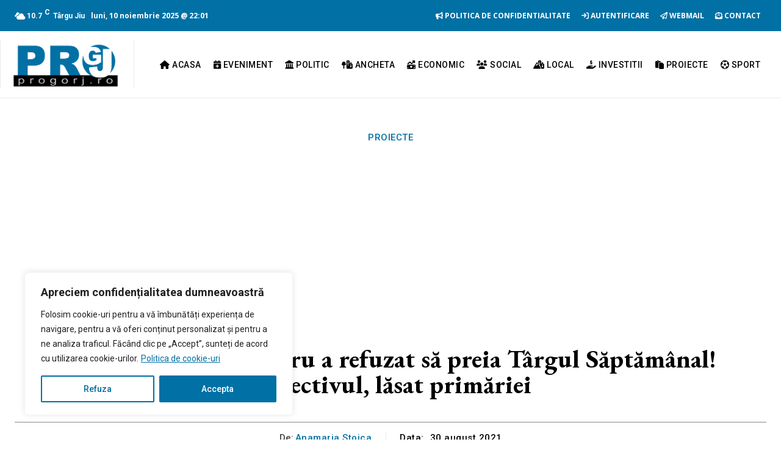

--- FILE ---
content_type: text/html; charset=UTF-8
request_url: https://progorj.ro/wp-admin/admin-ajax.php?td_theme_name=Newspaper&v=12.6.4
body_size: -490
content:
{"1257":17}

--- FILE ---
content_type: text/html; charset=utf-8
request_url: https://www.google.com/recaptcha/api2/aframe
body_size: 268
content:
<!DOCTYPE HTML><html><head><meta http-equiv="content-type" content="text/html; charset=UTF-8"></head><body><script nonce="FPa3dHWkMDU2KgkH6QC7rw">/** Anti-fraud and anti-abuse applications only. See google.com/recaptcha */ try{var clients={'sodar':'https://pagead2.googlesyndication.com/pagead/sodar?'};window.addEventListener("message",function(a){try{if(a.source===window.parent){var b=JSON.parse(a.data);var c=clients[b['id']];if(c){var d=document.createElement('img');d.src=c+b['params']+'&rc='+(localStorage.getItem("rc::a")?sessionStorage.getItem("rc::b"):"");window.document.body.appendChild(d);sessionStorage.setItem("rc::e",parseInt(sessionStorage.getItem("rc::e")||0)+1);localStorage.setItem("rc::h",'1762804927311');}}}catch(b){}});window.parent.postMessage("_grecaptcha_ready", "*");}catch(b){}</script></body></html>